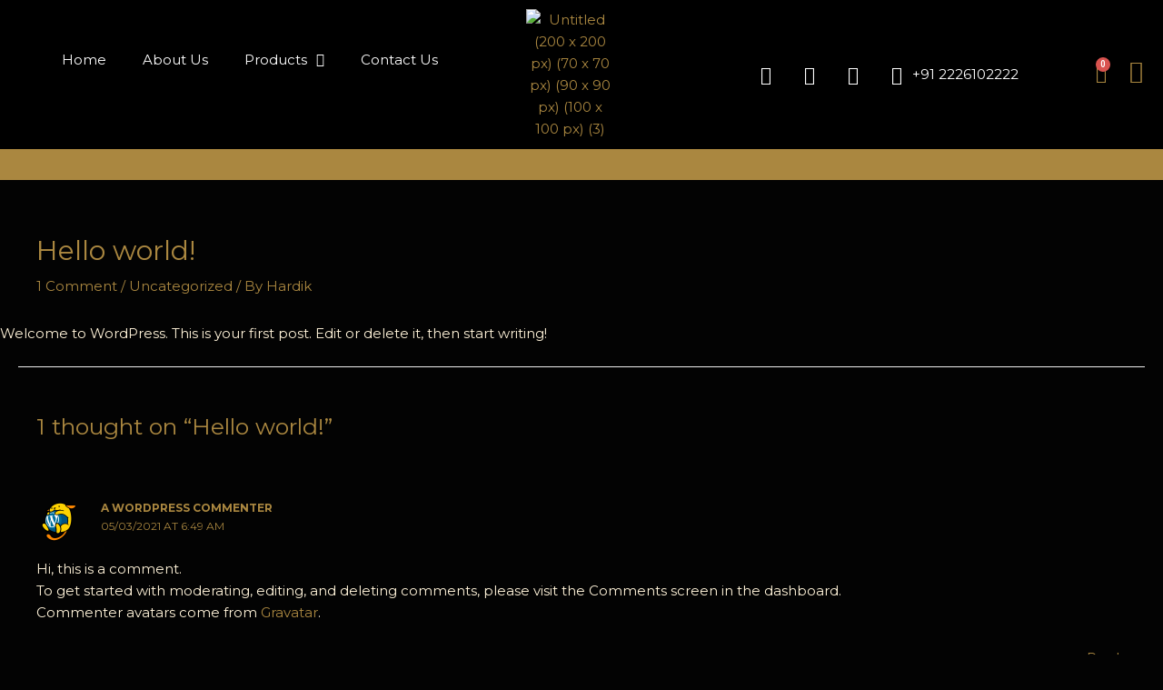

--- FILE ---
content_type: text/css
request_url: https://richterindia.net/wp-content/uploads/elementor/css/post-29.css?ver=1690015615
body_size: 1443
content:
.elementor-29 .elementor-element.elementor-element-57ba064:not(.elementor-motion-effects-element-type-background), .elementor-29 .elementor-element.elementor-element-57ba064 > .elementor-motion-effects-container > .elementor-motion-effects-layer{background-color:#AA8740;}.elementor-29 .elementor-element.elementor-element-57ba064{border-style:none;transition:background 0.3s, border 0.3s, border-radius 0.3s, box-shadow 0.3s;margin-top:0px;margin-bottom:0px;padding:10px 0px 0px 0px;}.elementor-29 .elementor-element.elementor-element-57ba064 > .elementor-background-overlay{transition:background 0.3s, border-radius 0.3s, opacity 0.3s;}.elementor-29 .elementor-element.elementor-element-03bb65d > .elementor-widget-container{margin:0px 0px 0px 0px;padding:0px 0px 0px 0px;}.elementor-29 .elementor-element.elementor-element-e9831ee:not(.elementor-motion-effects-element-type-background), .elementor-29 .elementor-element.elementor-element-e9831ee > .elementor-motion-effects-container > .elementor-motion-effects-layer{background-color:#000000;}.elementor-29 .elementor-element.elementor-element-e9831ee{border-style:none;transition:background 0.3s, border 0.3s, border-radius 0.3s, box-shadow 0.3s;margin-top:0px;margin-bottom:0px;padding:0px 0px 0px 0px;}.elementor-29 .elementor-element.elementor-element-e9831ee > .elementor-background-overlay{transition:background 0.3s, border-radius 0.3s, opacity 0.3s;}.elementor-29 .elementor-element.elementor-element-48d7539 > .elementor-element-populated{margin:0px 0px 0px 0px;--e-column-margin-right:0px;--e-column-margin-left:0px;}.elementor-29 .elementor-element.elementor-element-4860dfd .elementor-menu-toggle{margin-right:auto;}.elementor-29 .elementor-element.elementor-element-4860dfd .elementor-nav-menu .elementor-item{font-family:"Montserrat", Sans-serif;font-size:15px;font-weight:400;}.elementor-29 .elementor-element.elementor-element-4860dfd .elementor-nav-menu--main .elementor-item{color:#FFFFFF;fill:#FFFFFF;padding-top:1px;padding-bottom:1px;}.elementor-29 .elementor-element.elementor-element-4860dfd .elementor-nav-menu--main .elementor-item:hover,
					.elementor-29 .elementor-element.elementor-element-4860dfd .elementor-nav-menu--main .elementor-item.elementor-item-active,
					.elementor-29 .elementor-element.elementor-element-4860dfd .elementor-nav-menu--main .elementor-item.highlighted,
					.elementor-29 .elementor-element.elementor-element-4860dfd .elementor-nav-menu--main .elementor-item:focus{color:var( --e-global-color-a94ab68 );fill:var( --e-global-color-a94ab68 );}.elementor-29 .elementor-element.elementor-element-4860dfd .elementor-nav-menu--main:not(.e--pointer-framed) .elementor-item:before,
					.elementor-29 .elementor-element.elementor-element-4860dfd .elementor-nav-menu--main:not(.e--pointer-framed) .elementor-item:after{background-color:#61CE7000;}.elementor-29 .elementor-element.elementor-element-4860dfd .e--pointer-framed .elementor-item:before,
					.elementor-29 .elementor-element.elementor-element-4860dfd .e--pointer-framed .elementor-item:after{border-color:#61CE7000;}.elementor-29 .elementor-element.elementor-element-4860dfd .elementor-nav-menu--main .elementor-item.elementor-item-active{color:#FFFFFF;}.elementor-29 .elementor-element.elementor-element-4860dfd .elementor-nav-menu--dropdown a, .elementor-29 .elementor-element.elementor-element-4860dfd .elementor-menu-toggle{color:#AA8740;}.elementor-29 .elementor-element.elementor-element-4860dfd .elementor-nav-menu--dropdown a:hover,
					.elementor-29 .elementor-element.elementor-element-4860dfd .elementor-nav-menu--dropdown a.elementor-item-active,
					.elementor-29 .elementor-element.elementor-element-4860dfd .elementor-nav-menu--dropdown a.highlighted,
					.elementor-29 .elementor-element.elementor-element-4860dfd .elementor-menu-toggle:hover{color:#FFFFFF;}.elementor-29 .elementor-element.elementor-element-4860dfd .elementor-nav-menu--dropdown a:hover,
					.elementor-29 .elementor-element.elementor-element-4860dfd .elementor-nav-menu--dropdown a.elementor-item-active,
					.elementor-29 .elementor-element.elementor-element-4860dfd .elementor-nav-menu--dropdown a.highlighted{background-color:#AA8740;}.elementor-29 .elementor-element.elementor-element-4860dfd .elementor-nav-menu--dropdown a.elementor-item-active{color:#FFFFFF;background-color:#AA8740;}.elementor-29 .elementor-element.elementor-element-4860dfd .elementor-nav-menu--dropdown .elementor-item, .elementor-29 .elementor-element.elementor-element-4860dfd .elementor-nav-menu--dropdown  .elementor-sub-item{font-family:"Montserrat", Sans-serif;font-size:15px;font-weight:500;}.elementor-29 .elementor-element.elementor-element-4860dfd .elementor-nav-menu--dropdown a{padding-left:30px;padding-right:30px;}.elementor-29 .elementor-element.elementor-element-4860dfd .elementor-nav-menu--dropdown li:not(:last-child){border-style:solid;border-color:#AA87407A;border-bottom-width:2px;}.elementor-29 .elementor-element.elementor-element-4860dfd .elementor-nav-menu--main > .elementor-nav-menu > li > .elementor-nav-menu--dropdown, .elementor-29 .elementor-element.elementor-element-4860dfd .elementor-nav-menu__container.elementor-nav-menu--dropdown{margin-top:15px !important;}.elementor-29 .elementor-element.elementor-element-4860dfd > .elementor-widget-container{margin:45px 0px 0px -20px;}.elementor-bc-flex-widget .elementor-29 .elementor-element.elementor-element-402596a.elementor-column .elementor-widget-wrap{align-items:center;}.elementor-29 .elementor-element.elementor-element-402596a.elementor-column.elementor-element[data-element_type="column"] > .elementor-widget-wrap.elementor-element-populated{align-content:center;align-items:center;}.elementor-29 .elementor-element.elementor-element-44d0f32{text-align:center;}.elementor-bc-flex-widget .elementor-29 .elementor-element.elementor-element-2234f17.elementor-column .elementor-widget-wrap{align-items:center;}.elementor-29 .elementor-element.elementor-element-2234f17.elementor-column.elementor-element[data-element_type="column"] > .elementor-widget-wrap.elementor-element-populated{align-content:center;align-items:center;}.elementor-29 .elementor-element.elementor-element-c60ad79 .elementor-icon-list-items:not(.elementor-inline-items) .elementor-icon-list-item:not(:last-child){padding-bottom:calc(12px/2);}.elementor-29 .elementor-element.elementor-element-c60ad79 .elementor-icon-list-items:not(.elementor-inline-items) .elementor-icon-list-item:not(:first-child){margin-top:calc(12px/2);}.elementor-29 .elementor-element.elementor-element-c60ad79 .elementor-icon-list-items.elementor-inline-items .elementor-icon-list-item{margin-right:calc(12px/2);margin-left:calc(12px/2);}.elementor-29 .elementor-element.elementor-element-c60ad79 .elementor-icon-list-items.elementor-inline-items{margin-right:calc(-12px/2);margin-left:calc(-12px/2);}body.rtl .elementor-29 .elementor-element.elementor-element-c60ad79 .elementor-icon-list-items.elementor-inline-items .elementor-icon-list-item:after{left:calc(-12px/2);}body:not(.rtl) .elementor-29 .elementor-element.elementor-element-c60ad79 .elementor-icon-list-items.elementor-inline-items .elementor-icon-list-item:after{right:calc(-12px/2);}.elementor-29 .elementor-element.elementor-element-c60ad79 .elementor-icon-list-icon i{color:#FFFFFF;transition:color 0.3s;}.elementor-29 .elementor-element.elementor-element-c60ad79 .elementor-icon-list-icon svg{fill:#FFFFFF;transition:fill 0.3s;}.elementor-29 .elementor-element.elementor-element-c60ad79{--e-icon-list-icon-size:20px;--icon-vertical-offset:0px;}.elementor-29 .elementor-element.elementor-element-c60ad79 .elementor-icon-list-icon{padding-right:6px;}.elementor-29 .elementor-element.elementor-element-c60ad79 .elementor-icon-list-item > .elementor-icon-list-text, .elementor-29 .elementor-element.elementor-element-c60ad79 .elementor-icon-list-item > a{font-family:"Montserrat", Sans-serif;font-size:15px;font-weight:400;}.elementor-29 .elementor-element.elementor-element-c60ad79 .elementor-icon-list-text{color:#FFFFFF;transition:color 0.3s;}.elementor-29 .elementor-element.elementor-element-c60ad79 > .elementor-widget-container{margin:0px 0px 0px 0px;padding:0px 0px 0px 0px;}.elementor-bc-flex-widget .elementor-29 .elementor-element.elementor-element-b3513ab.elementor-column .elementor-widget-wrap{align-items:center;}.elementor-29 .elementor-element.elementor-element-b3513ab.elementor-column.elementor-element[data-element_type="column"] > .elementor-widget-wrap.elementor-element-populated{align-content:center;align-items:center;}.elementor-29 .elementor-element.elementor-element-c34be69{--main-alignment:right;--divider-style:solid;--subtotal-divider-style:solid;--elementor-remove-from-cart-button:none;--remove-from-cart-button:block;--toggle-button-icon-color:var( --e-global-color-a94ab68 );--toggle-icon-size:20px;--cart-border-style:none;--cart-footer-layout:1fr 1fr;--products-max-height-sidecart:calc(100vh - 240px);--products-max-height-minicart:calc(100vh - 385px);}.elementor-29 .elementor-element.elementor-element-c34be69 .widget_shopping_cart_content{--subtotal-divider-left-width:0;--subtotal-divider-right-width:0;}.elementor-29 .elementor-element.elementor-element-c34be69 > .elementor-widget-container{padding:0px 0px 0px 0px;}.elementor-bc-flex-widget .elementor-29 .elementor-element.elementor-element-b1fae53.elementor-column .elementor-widget-wrap{align-items:center;}.elementor-29 .elementor-element.elementor-element-b1fae53.elementor-column.elementor-element[data-element_type="column"] > .elementor-widget-wrap.elementor-element-populated{align-content:center;align-items:center;}.elementor-29 .elementor-element.elementor-element-d1a8470 .elementor-icon-wrapper{text-align:left;}.elementor-29 .elementor-element.elementor-element-d1a8470.elementor-view-stacked .elementor-icon{background-color:#AA8740;}.elementor-29 .elementor-element.elementor-element-d1a8470.elementor-view-framed .elementor-icon, .elementor-29 .elementor-element.elementor-element-d1a8470.elementor-view-default .elementor-icon{color:#AA8740;border-color:#AA8740;}.elementor-29 .elementor-element.elementor-element-d1a8470.elementor-view-framed .elementor-icon, .elementor-29 .elementor-element.elementor-element-d1a8470.elementor-view-default .elementor-icon svg{fill:#AA8740;}.elementor-29 .elementor-element.elementor-element-d1a8470 .elementor-icon{font-size:25px;}.elementor-29 .elementor-element.elementor-element-d1a8470 .elementor-icon svg{height:25px;}.elementor-29 .elementor-element.elementor-element-7753eab{border-style:none;transition:background 0.3s, border 0.3s, border-radius 0.3s, box-shadow 0.3s;margin-top:0px;margin-bottom:0px;padding:0px 0px 0px 0px;}.elementor-29 .elementor-element.elementor-element-7753eab > .elementor-background-overlay{transition:background 0.3s, border-radius 0.3s, opacity 0.3s;}.elementor-29 .elementor-element.elementor-element-052c245:not(.elementor-motion-effects-element-type-background) > .elementor-widget-wrap, .elementor-29 .elementor-element.elementor-element-052c245 > .elementor-widget-wrap > .elementor-motion-effects-container > .elementor-motion-effects-layer{background-color:var( --e-global-color-a94ab68 );}.elementor-29 .elementor-element.elementor-element-052c245 > .elementor-element-populated{transition:background 0.3s, border 0.3s, border-radius 0.3s, box-shadow 0.3s;margin:0px 0px 0px 0px;--e-column-margin-right:0px;--e-column-margin-left:0px;padding:10px 0px 0px 0px;}.elementor-29 .elementor-element.elementor-element-052c245 > .elementor-element-populated > .elementor-background-overlay{transition:background 0.3s, border-radius 0.3s, opacity 0.3s;}.elementor-29 .elementor-element.elementor-element-052c245{z-index:0;}.elementor-29 .elementor-element.elementor-element-689806d .marquee a{color:#fefefe !important;}.elementor-29 .elementor-element.elementor-element-689806d .marquee{font-size:18px;font-weight:500;width:100%;height:35px;}.elementor-29 .elementor-element.elementor-element-689806d .marquee:hover a{color:#fefefe !important;}.elementor-29 .elementor-element.elementor-element-ae2063d > .elementor-widget-container{margin:0px 0px 0px 0px;padding:12px 0px 12px 0px;}@media(min-width:768px){.elementor-29 .elementor-element.elementor-element-48d7539{width:44.488%;}.elementor-29 .elementor-element.elementor-element-402596a{width:9.049%;}.elementor-29 .elementor-element.elementor-element-2234f17{width:34.796%;}.elementor-29 .elementor-element.elementor-element-b3513ab{width:7.575%;}.elementor-29 .elementor-element.elementor-element-b1fae53{width:4.068%;}}@media(max-width:1024px) and (min-width:768px){.elementor-29 .elementor-element.elementor-element-2234f17{width:30%;}.elementor-29 .elementor-element.elementor-element-b3513ab{width:35%;}.elementor-29 .elementor-element.elementor-element-b1fae53{width:10%;}}@media(max-width:1024px){.elementor-29 .elementor-element.elementor-element-4860dfd > .elementor-widget-container{margin:20px 0px 0px 0px;}.elementor-29 .elementor-element.elementor-element-c60ad79 .elementor-icon-list-items:not(.elementor-inline-items) .elementor-icon-list-item:not(:last-child){padding-bottom:calc(1px/2);}.elementor-29 .elementor-element.elementor-element-c60ad79 .elementor-icon-list-items:not(.elementor-inline-items) .elementor-icon-list-item:not(:first-child){margin-top:calc(1px/2);}.elementor-29 .elementor-element.elementor-element-c60ad79 .elementor-icon-list-items.elementor-inline-items .elementor-icon-list-item{margin-right:calc(1px/2);margin-left:calc(1px/2);}.elementor-29 .elementor-element.elementor-element-c60ad79 .elementor-icon-list-items.elementor-inline-items{margin-right:calc(-1px/2);margin-left:calc(-1px/2);}body.rtl .elementor-29 .elementor-element.elementor-element-c60ad79 .elementor-icon-list-items.elementor-inline-items .elementor-icon-list-item:after{left:calc(-1px/2);}body:not(.rtl) .elementor-29 .elementor-element.elementor-element-c60ad79 .elementor-icon-list-items.elementor-inline-items .elementor-icon-list-item:after{right:calc(-1px/2);}.elementor-29 .elementor-element.elementor-element-c60ad79{--e-icon-list-icon-size:15px;--e-icon-list-icon-align:right;--e-icon-list-icon-margin:0 0 0 calc(var(--e-icon-list-icon-size, 1em) * 0.25);}.elementor-29 .elementor-element.elementor-element-b3513ab > .elementor-element-populated{padding:0px 0px 0px 0px;}}@media(max-width:767px){.elementor-29 .elementor-element.elementor-element-48d7539{width:42%;}.elementor-29 .elementor-element.elementor-element-4860dfd .elementor-nav-menu .elementor-item{font-size:11px;line-height:1.2em;}.elementor-29 .elementor-element.elementor-element-4860dfd .elementor-nav-menu--main .elementor-item{padding-left:7px;padding-right:7px;}.elementor-29 .elementor-element.elementor-element-4860dfd .elementor-nav-menu--dropdown .elementor-item, .elementor-29 .elementor-element.elementor-element-4860dfd .elementor-nav-menu--dropdown  .elementor-sub-item{font-size:10px;}.elementor-29 .elementor-element.elementor-element-4860dfd .elementor-nav-menu--dropdown{border-radius:2px 2px 2px 2px;}.elementor-29 .elementor-element.elementor-element-4860dfd .elementor-nav-menu--dropdown li:first-child a{border-top-left-radius:2px;border-top-right-radius:2px;}.elementor-29 .elementor-element.elementor-element-4860dfd .elementor-nav-menu--dropdown li:last-child a{border-bottom-right-radius:2px;border-bottom-left-radius:2px;}.elementor-29 .elementor-element.elementor-element-4860dfd .elementor-nav-menu--dropdown a{padding-left:0px;padding-right:0px;padding-top:9px;padding-bottom:9px;}.elementor-29 .elementor-element.elementor-element-4860dfd .elementor-nav-menu--main > .elementor-nav-menu > li > .elementor-nav-menu--dropdown, .elementor-29 .elementor-element.elementor-element-4860dfd .elementor-nav-menu__container.elementor-nav-menu--dropdown{margin-top:3px !important;}.elementor-29 .elementor-element.elementor-element-4860dfd{--nav-menu-icon-size:31px;}.elementor-29 .elementor-element.elementor-element-4860dfd > .elementor-widget-container{margin:8px 8px 8px 8px;}.elementor-29 .elementor-element.elementor-element-402596a{width:24%;}.elementor-29 .elementor-element.elementor-element-2234f17{width:35%;}.elementor-29 .elementor-element.elementor-element-c60ad79 .elementor-icon-list-items:not(.elementor-inline-items) .elementor-icon-list-item:not(:last-child){padding-bottom:calc(10px/2);}.elementor-29 .elementor-element.elementor-element-c60ad79 .elementor-icon-list-items:not(.elementor-inline-items) .elementor-icon-list-item:not(:first-child){margin-top:calc(10px/2);}.elementor-29 .elementor-element.elementor-element-c60ad79 .elementor-icon-list-items.elementor-inline-items .elementor-icon-list-item{margin-right:calc(10px/2);margin-left:calc(10px/2);}.elementor-29 .elementor-element.elementor-element-c60ad79 .elementor-icon-list-items.elementor-inline-items{margin-right:calc(-10px/2);margin-left:calc(-10px/2);}body.rtl .elementor-29 .elementor-element.elementor-element-c60ad79 .elementor-icon-list-items.elementor-inline-items .elementor-icon-list-item:after{left:calc(-10px/2);}body:not(.rtl) .elementor-29 .elementor-element.elementor-element-c60ad79 .elementor-icon-list-items.elementor-inline-items .elementor-icon-list-item:after{right:calc(-10px/2);}.elementor-29 .elementor-element.elementor-element-c60ad79{--e-icon-list-icon-size:13px;}.elementor-29 .elementor-element.elementor-element-c60ad79 .elementor-icon-list-item > .elementor-icon-list-text, .elementor-29 .elementor-element.elementor-element-c60ad79 .elementor-icon-list-item > a{font-size:10px;line-height:2em;}.elementor-29 .elementor-element.elementor-element-b3513ab{width:19%;}.elementor-29 .elementor-element.elementor-element-b3513ab > .elementor-element-populated{padding:0px 0px 0px 0px;}.elementor-29 .elementor-element.elementor-element-b1fae53{width:15%;}.elementor-29 .elementor-element.elementor-element-d1a8470 .elementor-icon{font-size:20px;}.elementor-29 .elementor-element.elementor-element-d1a8470 .elementor-icon svg{height:20px;}.elementor-29 .elementor-element.elementor-element-7753eab{margin-top:0px;margin-bottom:0px;padding:1px 1px 1px 1px;}.elementor-29 .elementor-element.elementor-element-052c245 > .elementor-element-populated{margin:0px 0px 0px 0px;--e-column-margin-right:0px;--e-column-margin-left:0px;padding:2px 2px 2px 2px;}.elementor-29 .elementor-element.elementor-element-689806d > .elementor-widget-container{padding:0px 0px 0px 0px;}}/* Start custom CSS for section, class: .elementor-element-7753eab */.elementor-29 .elementor-element.elementor-element-689806d .marquee{
    height:30px;
}/* End custom CSS */

--- FILE ---
content_type: text/css
request_url: https://richterindia.net/wp-content/uploads/elementor/css/post-33.css?ver=1690015615
body_size: 1535
content:
.elementor-33 .elementor-element.elementor-element-8a180c0:not(.elementor-motion-effects-element-type-background), .elementor-33 .elementor-element.elementor-element-8a180c0 > .elementor-motion-effects-container > .elementor-motion-effects-layer{background-color:#000000;}.elementor-33 .elementor-element.elementor-element-8a180c0{border-style:solid;border-width:5px 0px 0px 0px;border-color:#AA8740;transition:background 0.3s, border 0.3s, border-radius 0.3s, box-shadow 0.3s;padding:50px 0px 50px 0px;}.elementor-33 .elementor-element.elementor-element-8a180c0 > .elementor-background-overlay{transition:background 0.3s, border-radius 0.3s, opacity 0.3s;}.elementor-33 .elementor-element.elementor-element-37726c6{margin-top:0px;margin-bottom:40px;}.elementor-33 .elementor-element.elementor-element-3e91393{text-align:left;}.elementor-33 .elementor-element.elementor-element-3e91393 .elementor-heading-title{color:#AA8740;font-family:"Montserrat", Sans-serif;font-size:20px;font-weight:800;text-transform:uppercase;}.elementor-33 .elementor-element.elementor-element-d5bbbd2{--divider-border-style:solid;--divider-color:#CEB177;--divider-border-width:3px;}.elementor-33 .elementor-element.elementor-element-d5bbbd2 .elementor-divider-separator{width:10%;margin:0 auto;margin-left:0;}.elementor-33 .elementor-element.elementor-element-d5bbbd2 .elementor-divider{text-align:left;}.elementor-33 .elementor-element.elementor-element-09fbe4a .menu-item a.uael-menu-item,.elementor-33 .elementor-element.elementor-element-09fbe4a .menu-item a.uael-sub-menu-item{padding-left:5px;padding-right:5px;}.elementor-33 .elementor-element.elementor-element-09fbe4a .menu-item a.uael-menu-item, .elementor-33 .elementor-element.elementor-element-09fbe4a .menu-item a.uael-sub-menu-item{padding-top:8px;padding-bottom:8px;}.elementor-33 .elementor-element.elementor-element-09fbe4a .menu-item a.uael-menu-item{font-family:"Montserrat", Sans-serif;font-size:13px;font-weight:400;}.elementor-33 .elementor-element.elementor-element-09fbe4a .menu-item a.uael-menu-item:not(.elementor-button), .elementor-33 .elementor-element.elementor-element-09fbe4a .sub-menu a.uael-sub-menu-item{color:#AA8740;}.elementor-33 .elementor-element.elementor-element-09fbe4a .menu-item a.uael-menu-item:not(.elementor-button):hover,
								.elementor-33 .elementor-element.elementor-element-09fbe4a .sub-menu a.uael-sub-menu-item:hover,
								.elementor-33 .elementor-element.elementor-element-09fbe4a .menu-item.current-menu-item a.uael-menu-item:not(.elementor-button),
								.elementor-33 .elementor-element.elementor-element-09fbe4a .menu-item a.uael-menu-item.highlighted:not(.elementor-button),
								.elementor-33 .elementor-element.elementor-element-09fbe4a .menu-item a.uael-menu-item:not(.elementor-button):focus{color:#FFFFFF;}.elementor-33 .elementor-element.elementor-element-09fbe4a .menu-item.current-menu-item a.uael-menu-item:not(.elementor-button),
								.elementor-33 .elementor-element.elementor-element-09fbe4a .menu-item.current-menu-ancestor a.uael-menu-item:not(.elementor-button),
								.elementor-33 .elementor-element.elementor-element-09fbe4a .menu-item.custom-menu-active a.uael-menu-item:not(.elementor-button){color:#FFFFFF;}.elementor-33 .elementor-element.elementor-element-09fbe4a .sub-menu,
								.elementor-33 .elementor-element.elementor-element-09fbe4a nav.uael-dropdown,
								.elementor-33 .elementor-element.elementor-element-09fbe4a .uael-nav-menu nav.uael-dropdown-expandible,
								.elementor-33 .elementor-element.elementor-element-09fbe4a .uael-nav-menu nav.uael-dropdown-expandible .menu-item a.uael-menu-item,
								.elementor-33 .elementor-element.elementor-element-09fbe4a .uael-nav-menu nav.uael-dropdown-expandible .menu-item .sub-menu,
								.elementor-33 .elementor-element.elementor-element-09fbe4a nav.uael-dropdown .menu-item a.uael-menu-item,
								.elementor-33 .elementor-element.elementor-element-09fbe4a nav.uael-dropdown .menu-item a.uael-sub-menu-item{background-color:#fff;}.elementor-33 .elementor-element.elementor-element-09fbe4a .sub-menu a.uael-sub-menu-item:hover,
								.elementor-33 .elementor-element.elementor-element-09fbe4a .elementor-menu-toggle:hover,
								.elementor-33 .elementor-element.elementor-element-09fbe4a nav.uael-dropdown li a.uael-menu-item:not(.elementor-button):hover,
								.elementor-33 .elementor-element.elementor-element-09fbe4a nav.uael-dropdown li a.uael-sub-menu-item:not(.elementor-button):hover,
								.elementor-33 .elementor-element.elementor-element-09fbe4a .uael-nav-menu nav.uael-dropdown-expandible li a.uael-menu-item:hover,
								.elementor-33 .elementor-element.elementor-element-09fbe4a .uael-nav-menu nav.uael-dropdown-expandible li a.uael-sub-menu-item:hover{color:#FFFFFF;}.elementor-33 .elementor-element.elementor-element-09fbe4a .sub-menu a.uael-sub-menu-item:hover,
								.elementor-33 .elementor-element.elementor-element-09fbe4a nav.uael-dropdown li a.uael-menu-item:not(.elementor-button):hover,
								.elementor-33 .elementor-element.elementor-element-09fbe4a nav.uael-dropdown li a.uael-sub-menu-item:not(.elementor-button):hover,
								.elementor-33 .elementor-element.elementor-element-09fbe4a .uael-nav-menu nav.uael-dropdown-expandible li a.uael-menu-item:hover,
								.elementor-33 .elementor-element.elementor-element-09fbe4a .uael-nav-menu nav.uael-dropdown-expandible li a.uael-sub-menu-item:hover{background-color:#AA8740;}.elementor-33 .elementor-element.elementor-element-09fbe4a .sub-menu .menu-item.current-menu-item a.uael-sub-menu-item.uael-sub-menu-item-active,
						.elementor-33 .elementor-element.elementor-element-09fbe4a nav.uael-dropdown .menu-item.current-menu-item a.uael-menu-item,
						.elementor-33 .elementor-element.elementor-element-09fbe4a nav.uael-dropdown .menu-item.current-menu-ancestor a.uael-menu-item,
						.elementor-33 .elementor-element.elementor-element-09fbe4a nav.uael-dropdown .sub-menu .menu-item.current-menu-item a.uael-sub-menu-item.uael-sub-menu-item-active,
						.elementor-33 .elementor-element.elementor-element-09fbe4a .sub-menu .menu-item.custom-submenu-active a.uael-sub-menu-item,
						.elementor-33 .elementor-element.elementor-element-09fbe4a nav.uael-dropdown .menu-item.custom-menu-active a.uael-menu-item,
						.elementor-33 .elementor-element.elementor-element-09fbe4a .uael-nav-menu nav.uael-dropdown-expandible .menu-item.current-menu-item a.uael-menu-item,
						.elementor-33 .elementor-element.elementor-element-09fbe4a .uael-nav-menu nav.uael-dropdown-expandible .menu-item.current-menu-item a.uael-sub-menu-item{color:#FFFFFF;}.elementor-33 .elementor-element.elementor-element-09fbe4a .sub-menu .menu-item.current-menu-item a.uael-sub-menu-item.uael-sub-menu-item-active,
							.elementor-33 .elementor-element.elementor-element-09fbe4a nav.uael-dropdown .menu-item.current-menu-item a.uael-menu-item,
							.elementor-33 .elementor-element.elementor-element-09fbe4a nav.uael-dropdown .menu-item.current-menu-ancestor a.uael-menu-item,
							.elementor-33 .elementor-element.elementor-element-09fbe4a nav.uael-dropdown .sub-menu .menu-item.current-menu-item a.uael-sub-menu-item.uael-sub-menu-item-active,
							.elementor-33 .elementor-element.elementor-element-09fbe4a .sub-menu .menu-item.custom-submenu-active a.uael-sub-menu-item,
							.elementor-33 .elementor-element.elementor-element-09fbe4a nav.uael-dropdown .menu-item.custom-menu-active a.uael-menu-item,
							.elementor-33 .elementor-element.elementor-element-09fbe4a .uael-nav-menu nav.uael-dropdown-expandible .menu-item.current-menu-item a.uael-menu-item,
							.elementor-33 .elementor-element.elementor-element-09fbe4a .uael-nav-menu nav.uael-dropdown-expandible .menu-item.current-menu-item a.uael-sub-menu-item{background-color:#AA8740;}.elementor-33 .elementor-element.elementor-element-09fbe4a .sub-menu li a.uael-sub-menu-item,
						.elementor-33 .elementor-element.elementor-element-09fbe4a nav.uael-dropdown li a.uael-menu-item,
						.elementor-33 .elementor-element.elementor-element-09fbe4a nav.uael-dropdown li a.uael-sub-menu-item,
						.elementor-33 .elementor-element.elementor-element-09fbe4a nav.uael-dropdown-expandible li a.uael-menu-item,
						.elementor-33 .elementor-element.elementor-element-09fbe4a nav.uael-dropdown-expandible li a.uael-sub-menu-item{padding-left:15px;padding-right:15px;}.elementor-33 .elementor-element.elementor-element-09fbe4a .sub-menu a.uael-sub-menu-item,
						 .elementor-33 .elementor-element.elementor-element-09fbe4a nav.uael-dropdown li a.uael-menu-item,
						 .elementor-33 .elementor-element.elementor-element-09fbe4a nav.uael-dropdown li a.uael-sub-menu-item,
						 .elementor-33 .elementor-element.elementor-element-09fbe4a nav.uael-dropdown-expandible li a.uael-menu-item,
						 .elementor-33 .elementor-element.elementor-element-09fbe4a nav.uael-dropdown-expandible li a.uael-sub-menu-item{padding-top:15px;padding-bottom:15px;}.elementor-33 .elementor-element.elementor-element-09fbe4a .sub-menu li.menu-item:not(:last-child),
						.elementor-33 .elementor-element.elementor-element-09fbe4a nav.uael-dropdown li.menu-item:not(:last-child),
						.elementor-33 .elementor-element.elementor-element-09fbe4a nav.uael-dropdown-expandible li.menu-item:not(:last-child){border-bottom-style:solid;border-bottom-color:#A27825;border-bottom-width:1px;}.elementor-33 .elementor-element.elementor-element-09fbe4a div.uael-nav-menu-icon{color:#AA8740;}.elementor-33 .elementor-element.elementor-element-09fbe4a div.uael-nav-menu-icon svg{fill:#AA8740;}.elementor-33 .elementor-element.elementor-element-09fbe4a .uael-nav-menu__toggle .uael-nav-menu-label{color:#AA8740;}.elementor-33 .elementor-element.elementor-element-09fbe4a.uael-nav-menu-label-align-left .uael-nav-menu__toggle .uael-nav-menu-label{margin-right:10px;}.elementor-33 .elementor-element.elementor-element-09fbe4a.uael-nav-menu-label-align-right .uael-nav-menu__toggle .uael-nav-menu-label{margin-left:10px;}.elementor-33 .elementor-element.elementor-element-09fbe4a > .elementor-widget-container{margin:0px 0px 0px 0px;padding:0px 0px 0px 0px;}.elementor-33 .elementor-element.elementor-element-88a6238 .menu-item a.uael-menu-item,.elementor-33 .elementor-element.elementor-element-88a6238 .menu-item a.uael-sub-menu-item{padding-left:5px;padding-right:5px;}.elementor-33 .elementor-element.elementor-element-88a6238 .menu-item a.uael-menu-item, .elementor-33 .elementor-element.elementor-element-88a6238 .menu-item a.uael-sub-menu-item{padding-top:8px;padding-bottom:8px;}.elementor-33 .elementor-element.elementor-element-88a6238 .menu-item a.uael-menu-item{font-family:"Montserrat", Sans-serif;font-size:13px;font-weight:400;}.elementor-33 .elementor-element.elementor-element-88a6238 .menu-item a.uael-menu-item:not(.elementor-button), .elementor-33 .elementor-element.elementor-element-88a6238 .sub-menu a.uael-sub-menu-item{color:#AA8740;}.elementor-33 .elementor-element.elementor-element-88a6238 .menu-item a.uael-menu-item:not(.elementor-button):hover,
								.elementor-33 .elementor-element.elementor-element-88a6238 .sub-menu a.uael-sub-menu-item:hover,
								.elementor-33 .elementor-element.elementor-element-88a6238 .menu-item.current-menu-item a.uael-menu-item:not(.elementor-button),
								.elementor-33 .elementor-element.elementor-element-88a6238 .menu-item a.uael-menu-item.highlighted:not(.elementor-button),
								.elementor-33 .elementor-element.elementor-element-88a6238 .menu-item a.uael-menu-item:not(.elementor-button):focus{color:#FFFFFF;}.elementor-33 .elementor-element.elementor-element-88a6238 .menu-item.current-menu-item a.uael-menu-item:not(.elementor-button),
								.elementor-33 .elementor-element.elementor-element-88a6238 .menu-item.current-menu-ancestor a.uael-menu-item:not(.elementor-button),
								.elementor-33 .elementor-element.elementor-element-88a6238 .menu-item.custom-menu-active a.uael-menu-item:not(.elementor-button){color:#FFFFFF;}.elementor-33 .elementor-element.elementor-element-88a6238 .sub-menu,
								.elementor-33 .elementor-element.elementor-element-88a6238 nav.uael-dropdown,
								.elementor-33 .elementor-element.elementor-element-88a6238 .uael-nav-menu nav.uael-dropdown-expandible,
								.elementor-33 .elementor-element.elementor-element-88a6238 .uael-nav-menu nav.uael-dropdown-expandible .menu-item a.uael-menu-item,
								.elementor-33 .elementor-element.elementor-element-88a6238 .uael-nav-menu nav.uael-dropdown-expandible .menu-item .sub-menu,
								.elementor-33 .elementor-element.elementor-element-88a6238 nav.uael-dropdown .menu-item a.uael-menu-item,
								.elementor-33 .elementor-element.elementor-element-88a6238 nav.uael-dropdown .menu-item a.uael-sub-menu-item{background-color:#fff;}.elementor-33 .elementor-element.elementor-element-88a6238 .sub-menu a.uael-sub-menu-item:hover,
								.elementor-33 .elementor-element.elementor-element-88a6238 .elementor-menu-toggle:hover,
								.elementor-33 .elementor-element.elementor-element-88a6238 nav.uael-dropdown li a.uael-menu-item:not(.elementor-button):hover,
								.elementor-33 .elementor-element.elementor-element-88a6238 nav.uael-dropdown li a.uael-sub-menu-item:not(.elementor-button):hover,
								.elementor-33 .elementor-element.elementor-element-88a6238 .uael-nav-menu nav.uael-dropdown-expandible li a.uael-menu-item:hover,
								.elementor-33 .elementor-element.elementor-element-88a6238 .uael-nav-menu nav.uael-dropdown-expandible li a.uael-sub-menu-item:hover{color:#FFFFFF;}.elementor-33 .elementor-element.elementor-element-88a6238 .sub-menu a.uael-sub-menu-item:hover,
								.elementor-33 .elementor-element.elementor-element-88a6238 nav.uael-dropdown li a.uael-menu-item:not(.elementor-button):hover,
								.elementor-33 .elementor-element.elementor-element-88a6238 nav.uael-dropdown li a.uael-sub-menu-item:not(.elementor-button):hover,
								.elementor-33 .elementor-element.elementor-element-88a6238 .uael-nav-menu nav.uael-dropdown-expandible li a.uael-menu-item:hover,
								.elementor-33 .elementor-element.elementor-element-88a6238 .uael-nav-menu nav.uael-dropdown-expandible li a.uael-sub-menu-item:hover{background-color:#AA8740;}.elementor-33 .elementor-element.elementor-element-88a6238 .sub-menu .menu-item.current-menu-item a.uael-sub-menu-item.uael-sub-menu-item-active,
						.elementor-33 .elementor-element.elementor-element-88a6238 nav.uael-dropdown .menu-item.current-menu-item a.uael-menu-item,
						.elementor-33 .elementor-element.elementor-element-88a6238 nav.uael-dropdown .menu-item.current-menu-ancestor a.uael-menu-item,
						.elementor-33 .elementor-element.elementor-element-88a6238 nav.uael-dropdown .sub-menu .menu-item.current-menu-item a.uael-sub-menu-item.uael-sub-menu-item-active,
						.elementor-33 .elementor-element.elementor-element-88a6238 .sub-menu .menu-item.custom-submenu-active a.uael-sub-menu-item,
						.elementor-33 .elementor-element.elementor-element-88a6238 nav.uael-dropdown .menu-item.custom-menu-active a.uael-menu-item,
						.elementor-33 .elementor-element.elementor-element-88a6238 .uael-nav-menu nav.uael-dropdown-expandible .menu-item.current-menu-item a.uael-menu-item,
						.elementor-33 .elementor-element.elementor-element-88a6238 .uael-nav-menu nav.uael-dropdown-expandible .menu-item.current-menu-item a.uael-sub-menu-item{color:#FFFFFF;}.elementor-33 .elementor-element.elementor-element-88a6238 .sub-menu .menu-item.current-menu-item a.uael-sub-menu-item.uael-sub-menu-item-active,
							.elementor-33 .elementor-element.elementor-element-88a6238 nav.uael-dropdown .menu-item.current-menu-item a.uael-menu-item,
							.elementor-33 .elementor-element.elementor-element-88a6238 nav.uael-dropdown .menu-item.current-menu-ancestor a.uael-menu-item,
							.elementor-33 .elementor-element.elementor-element-88a6238 nav.uael-dropdown .sub-menu .menu-item.current-menu-item a.uael-sub-menu-item.uael-sub-menu-item-active,
							.elementor-33 .elementor-element.elementor-element-88a6238 .sub-menu .menu-item.custom-submenu-active a.uael-sub-menu-item,
							.elementor-33 .elementor-element.elementor-element-88a6238 nav.uael-dropdown .menu-item.custom-menu-active a.uael-menu-item,
							.elementor-33 .elementor-element.elementor-element-88a6238 .uael-nav-menu nav.uael-dropdown-expandible .menu-item.current-menu-item a.uael-menu-item,
							.elementor-33 .elementor-element.elementor-element-88a6238 .uael-nav-menu nav.uael-dropdown-expandible .menu-item.current-menu-item a.uael-sub-menu-item{background-color:#AA8740;}.elementor-33 .elementor-element.elementor-element-88a6238 .sub-menu li a.uael-sub-menu-item,
						.elementor-33 .elementor-element.elementor-element-88a6238 nav.uael-dropdown li a.uael-menu-item,
						.elementor-33 .elementor-element.elementor-element-88a6238 nav.uael-dropdown li a.uael-sub-menu-item,
						.elementor-33 .elementor-element.elementor-element-88a6238 nav.uael-dropdown-expandible li a.uael-menu-item,
						.elementor-33 .elementor-element.elementor-element-88a6238 nav.uael-dropdown-expandible li a.uael-sub-menu-item{padding-left:15px;padding-right:15px;}.elementor-33 .elementor-element.elementor-element-88a6238 .sub-menu a.uael-sub-menu-item,
						 .elementor-33 .elementor-element.elementor-element-88a6238 nav.uael-dropdown li a.uael-menu-item,
						 .elementor-33 .elementor-element.elementor-element-88a6238 nav.uael-dropdown li a.uael-sub-menu-item,
						 .elementor-33 .elementor-element.elementor-element-88a6238 nav.uael-dropdown-expandible li a.uael-menu-item,
						 .elementor-33 .elementor-element.elementor-element-88a6238 nav.uael-dropdown-expandible li a.uael-sub-menu-item{padding-top:15px;padding-bottom:15px;}.elementor-33 .elementor-element.elementor-element-88a6238 .sub-menu li.menu-item:not(:last-child),
						.elementor-33 .elementor-element.elementor-element-88a6238 nav.uael-dropdown li.menu-item:not(:last-child),
						.elementor-33 .elementor-element.elementor-element-88a6238 nav.uael-dropdown-expandible li.menu-item:not(:last-child){border-bottom-style:solid;border-bottom-color:#A27825;border-bottom-width:1px;}.elementor-33 .elementor-element.elementor-element-88a6238 div.uael-nav-menu-icon{color:#AA8740;}.elementor-33 .elementor-element.elementor-element-88a6238 div.uael-nav-menu-icon svg{fill:#AA8740;}.elementor-33 .elementor-element.elementor-element-88a6238 .uael-nav-menu__toggle .uael-nav-menu-label{color:#AA8740;}.elementor-33 .elementor-element.elementor-element-88a6238.uael-nav-menu-label-align-left .uael-nav-menu__toggle .uael-nav-menu-label{margin-right:10px;}.elementor-33 .elementor-element.elementor-element-88a6238.uael-nav-menu-label-align-right .uael-nav-menu__toggle .uael-nav-menu-label{margin-left:10px;}.elementor-33 .elementor-element.elementor-element-88a6238 > .elementor-widget-container{margin:0px 0px 0px 0px;padding:0px 0px 0px 0px;}.elementor-33 .elementor-element.elementor-element-9434273 .elementor-icon-list-items:not(.elementor-inline-items) .elementor-icon-list-item:not(:last-child){padding-bottom:calc(4px/2);}.elementor-33 .elementor-element.elementor-element-9434273 .elementor-icon-list-items:not(.elementor-inline-items) .elementor-icon-list-item:not(:first-child){margin-top:calc(4px/2);}.elementor-33 .elementor-element.elementor-element-9434273 .elementor-icon-list-items.elementor-inline-items .elementor-icon-list-item{margin-right:calc(4px/2);margin-left:calc(4px/2);}.elementor-33 .elementor-element.elementor-element-9434273 .elementor-icon-list-items.elementor-inline-items{margin-right:calc(-4px/2);margin-left:calc(-4px/2);}body.rtl .elementor-33 .elementor-element.elementor-element-9434273 .elementor-icon-list-items.elementor-inline-items .elementor-icon-list-item:after{left:calc(-4px/2);}body:not(.rtl) .elementor-33 .elementor-element.elementor-element-9434273 .elementor-icon-list-items.elementor-inline-items .elementor-icon-list-item:after{right:calc(-4px/2);}.elementor-33 .elementor-element.elementor-element-9434273 .elementor-icon-list-icon i{color:#6EC1E4;transition:color 0.3s;}.elementor-33 .elementor-element.elementor-element-9434273 .elementor-icon-list-icon svg{fill:#6EC1E4;transition:fill 0.3s;}.elementor-33 .elementor-element.elementor-element-9434273{--e-icon-list-icon-size:14px;--icon-vertical-offset:0px;}.elementor-33 .elementor-element.elementor-element-9434273 .elementor-icon-list-item > .elementor-icon-list-text, .elementor-33 .elementor-element.elementor-element-9434273 .elementor-icon-list-item > a{font-family:"Roboto", Sans-serif;font-size:13.5px;font-weight:400;line-height:2em;}.elementor-33 .elementor-element.elementor-element-9434273 .elementor-icon-list-text{color:#AA8740;transition:color 0.3s;}.elementor-33 .elementor-element.elementor-element-9434273 .elementor-icon-list-item:hover .elementor-icon-list-text{color:#FFFFFF;}.elementor-33 .elementor-element.elementor-element-9434273 > .elementor-widget-container{margin:-14px 0px 0px 6px;padding:0px 0px 0px 0px;}.elementor-33 .elementor-element.elementor-element-c97412a{text-align:left;}.elementor-33 .elementor-element.elementor-element-c97412a .elementor-heading-title{color:#AA8740;font-family:"Montserrat", Sans-serif;font-size:20px;font-weight:800;text-transform:uppercase;}.elementor-33 .elementor-element.elementor-element-3a54520{--divider-border-style:solid;--divider-color:#CEB177;--divider-border-width:3px;}.elementor-33 .elementor-element.elementor-element-3a54520 .elementor-divider-separator{width:10%;margin:0 auto;margin-left:0;}.elementor-33 .elementor-element.elementor-element-3a54520 .elementor-divider{text-align:left;}.elementor-33 .elementor-element.elementor-element-6ee69a1 .elementor-icon-list-items:not(.elementor-inline-items) .elementor-icon-list-item:not(:last-child){padding-bottom:calc(15px/2);}.elementor-33 .elementor-element.elementor-element-6ee69a1 .elementor-icon-list-items:not(.elementor-inline-items) .elementor-icon-list-item:not(:first-child){margin-top:calc(15px/2);}.elementor-33 .elementor-element.elementor-element-6ee69a1 .elementor-icon-list-items.elementor-inline-items .elementor-icon-list-item{margin-right:calc(15px/2);margin-left:calc(15px/2);}.elementor-33 .elementor-element.elementor-element-6ee69a1 .elementor-icon-list-items.elementor-inline-items{margin-right:calc(-15px/2);margin-left:calc(-15px/2);}body.rtl .elementor-33 .elementor-element.elementor-element-6ee69a1 .elementor-icon-list-items.elementor-inline-items .elementor-icon-list-item:after{left:calc(-15px/2);}body:not(.rtl) .elementor-33 .elementor-element.elementor-element-6ee69a1 .elementor-icon-list-items.elementor-inline-items .elementor-icon-list-item:after{right:calc(-15px/2);}.elementor-33 .elementor-element.elementor-element-6ee69a1 .elementor-icon-list-item:not(:last-child):after{content:"";border-color:#202020;}.elementor-33 .elementor-element.elementor-element-6ee69a1 .elementor-icon-list-items:not(.elementor-inline-items) .elementor-icon-list-item:not(:last-child):after{border-top-style:solid;border-top-width:1px;}.elementor-33 .elementor-element.elementor-element-6ee69a1 .elementor-icon-list-items.elementor-inline-items .elementor-icon-list-item:not(:last-child):after{border-left-style:solid;}.elementor-33 .elementor-element.elementor-element-6ee69a1 .elementor-inline-items .elementor-icon-list-item:not(:last-child):after{border-left-width:1px;}.elementor-33 .elementor-element.elementor-element-6ee69a1 .elementor-icon-list-icon i{transition:color 0.3s;}.elementor-33 .elementor-element.elementor-element-6ee69a1 .elementor-icon-list-icon svg{transition:fill 0.3s;}.elementor-33 .elementor-element.elementor-element-6ee69a1{--e-icon-list-icon-size:14px;--icon-vertical-offset:0px;}.elementor-33 .elementor-element.elementor-element-6ee69a1 .elementor-icon-list-item > .elementor-icon-list-text, .elementor-33 .elementor-element.elementor-element-6ee69a1 .elementor-icon-list-item > a{font-family:"Montserrat", Sans-serif;font-size:13px;font-weight:400;}.elementor-33 .elementor-element.elementor-element-6ee69a1 .elementor-icon-list-text{text-shadow:0px 0px 10px rgba(0,0,0,0.3);color:#AA8740;transition:color 0.3s;}.elementor-33 .elementor-element.elementor-element-45aceea{text-align:left;}.elementor-33 .elementor-element.elementor-element-45aceea .elementor-heading-title{color:#AA8740;font-family:"Montserrat", Sans-serif;font-size:20px;font-weight:800;text-transform:uppercase;}.elementor-33 .elementor-element.elementor-element-45aceea > .elementor-widget-container{margin:0px 0px 0px 0px;}.elementor-33 .elementor-element.elementor-element-9af1bd9{--divider-border-style:solid;--divider-color:#CEB177;--divider-border-width:3px;}.elementor-33 .elementor-element.elementor-element-9af1bd9 .elementor-divider-separator{width:10%;margin:0 auto;margin-left:0;}.elementor-33 .elementor-element.elementor-element-9af1bd9 .elementor-divider{text-align:left;}.elementor-33 .elementor-element.elementor-element-35d5089 .elementor-icon-list-items:not(.elementor-inline-items) .elementor-icon-list-item:not(:last-child){padding-bottom:calc(15px/2);}.elementor-33 .elementor-element.elementor-element-35d5089 .elementor-icon-list-items:not(.elementor-inline-items) .elementor-icon-list-item:not(:first-child){margin-top:calc(15px/2);}.elementor-33 .elementor-element.elementor-element-35d5089 .elementor-icon-list-items.elementor-inline-items .elementor-icon-list-item{margin-right:calc(15px/2);margin-left:calc(15px/2);}.elementor-33 .elementor-element.elementor-element-35d5089 .elementor-icon-list-items.elementor-inline-items{margin-right:calc(-15px/2);margin-left:calc(-15px/2);}body.rtl .elementor-33 .elementor-element.elementor-element-35d5089 .elementor-icon-list-items.elementor-inline-items .elementor-icon-list-item:after{left:calc(-15px/2);}body:not(.rtl) .elementor-33 .elementor-element.elementor-element-35d5089 .elementor-icon-list-items.elementor-inline-items .elementor-icon-list-item:after{right:calc(-15px/2);}.elementor-33 .elementor-element.elementor-element-35d5089 .elementor-icon-list-item:not(:last-child):after{content:"";border-color:#202020;}.elementor-33 .elementor-element.elementor-element-35d5089 .elementor-icon-list-items:not(.elementor-inline-items) .elementor-icon-list-item:not(:last-child):after{border-top-style:solid;border-top-width:1px;}.elementor-33 .elementor-element.elementor-element-35d5089 .elementor-icon-list-items.elementor-inline-items .elementor-icon-list-item:not(:last-child):after{border-left-style:solid;}.elementor-33 .elementor-element.elementor-element-35d5089 .elementor-inline-items .elementor-icon-list-item:not(:last-child):after{border-left-width:1px;}.elementor-33 .elementor-element.elementor-element-35d5089 .elementor-icon-list-icon i{color:#AA8740;transition:color 0.3s;}.elementor-33 .elementor-element.elementor-element-35d5089 .elementor-icon-list-icon svg{fill:#AA8740;transition:fill 0.3s;}.elementor-33 .elementor-element.elementor-element-35d5089{--e-icon-list-icon-size:14px;--icon-vertical-offset:0px;}.elementor-33 .elementor-element.elementor-element-35d5089 .elementor-icon-list-item > .elementor-icon-list-text, .elementor-33 .elementor-element.elementor-element-35d5089 .elementor-icon-list-item > a{font-family:"Montserrat", Sans-serif;font-size:13px;font-weight:400;}.elementor-33 .elementor-element.elementor-element-35d5089 .elementor-icon-list-text{color:#AA8740;transition:color 0.3s;}.elementor-33 .elementor-element.elementor-element-4b70159{text-align:center;}.elementor-33 .elementor-element.elementor-element-4b70159 .elementor-heading-title{color:#AA8740;font-family:"Montserrat", Sans-serif;font-size:11px;font-weight:400;}.elementor-33 .elementor-element.elementor-element-4b70159 > .elementor-widget-container{padding:20px 0px 0px 0px;border-style:solid;border-width:1px 0px 0px 0px;border-color:#AA8740;}@media(max-width:767px){.elementor-33 .elementor-element.elementor-element-3e91393{text-align:center;}.elementor-33 .elementor-element.elementor-element-d5bbbd2 .elementor-divider{text-align:center;}.elementor-33 .elementor-element.elementor-element-d5bbbd2 .elementor-divider-separator{margin:0 auto;margin-center:0;}.elementor-33 .elementor-element.elementor-element-3a7a666 > .elementor-element-populated{margin:30px 0px 0px 0px;--e-column-margin-right:0px;--e-column-margin-left:0px;}.elementor-33 .elementor-element.elementor-element-c97412a{text-align:center;}.elementor-33 .elementor-element.elementor-element-c97412a > .elementor-widget-container{margin:0px 0px 0px 0px;}.elementor-33 .elementor-element.elementor-element-3a54520 .elementor-divider{text-align:center;}.elementor-33 .elementor-element.elementor-element-3a54520 .elementor-divider-separator{margin:0 auto;margin-center:0;}.elementor-33 .elementor-element.elementor-element-73b9c0a > .elementor-element-populated{margin:30px 0px 0px 0px;--e-column-margin-right:0px;--e-column-margin-left:0px;}.elementor-33 .elementor-element.elementor-element-45aceea{text-align:center;}.elementor-33 .elementor-element.elementor-element-9af1bd9 .elementor-divider{text-align:center;}.elementor-33 .elementor-element.elementor-element-9af1bd9 .elementor-divider-separator{margin:0 auto;margin-center:0;}.elementor-33 .elementor-element.elementor-element-4b70159 > .elementor-widget-container{margin:0px 0px 0px 0px;}}